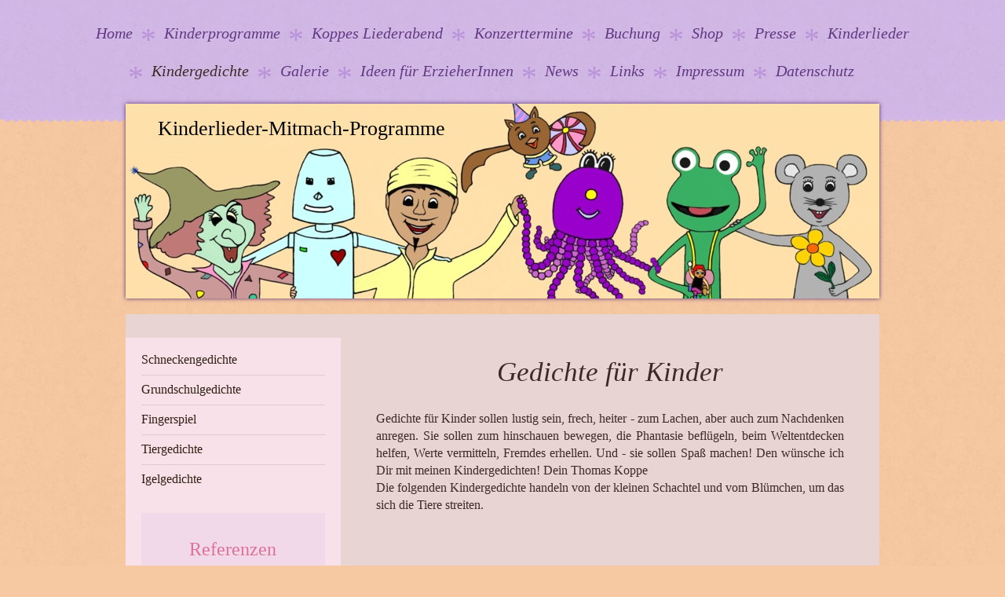

--- FILE ---
content_type: text/html; charset=UTF-8
request_url: https://www.kinderliedermacher-koppe.de/kindergedichte/
body_size: 9132
content:
<!DOCTYPE html>
<html lang="de"  ><head prefix="og: http://ogp.me/ns# fb: http://ogp.me/ns/fb# business: http://ogp.me/ns/business#">
    <meta http-equiv="Content-Type" content="text/html; charset=utf-8"/>
    <meta name="generator" content="IONOS MyWebsite"/>
        
    <link rel="dns-prefetch" href="//cdn.website-start.de/"/>
    <link rel="dns-prefetch" href="//120.mod.mywebsite-editor.com"/>
    <link rel="dns-prefetch" href="https://120.sb.mywebsite-editor.com/"/>
    <link rel="shortcut icon" href="https://www.kinderliedermacher-koppe.de/s/misc/favicon.png?1719558874"/>
        <link rel="apple-touch-icon" href="https://www.kinderliedermacher-koppe.de/s/misc/touchicon.png?1719558874"/>
        <title>Kinderliedermacher Thomas Koppe - Kindergedichte</title>
    <style type="text/css">@media screen and (max-device-width: 1024px) {.diyw a.switchViewWeb {display: inline !important;}}</style>
    
    <meta name="viewport" content="width=device-width, initial-scale=1, maximum-scale=1, minimal-ui"/>

<meta name="format-detection" content="telephone=no"/>
        <meta name="keywords" content="Kindergedichte"/>
            <meta name="description" content="Kindergedichte für Kindergarten über Igel, Blümchen und Elefanten von Kinderliedermacher Thomas Koppe."/>
            <meta name="robots" content="index,follow"/>
        <link href="//cdn.website-start.de/templates/2021/style.css?1763478093678" rel="stylesheet" type="text/css"/>
    <link href="https://www.kinderliedermacher-koppe.de/s/style/theming.css?1768843013" rel="stylesheet" type="text/css"/>
    <link href="//cdn.website-start.de/app/cdn/min/group/web.css?1763478093678" rel="stylesheet" type="text/css"/>
<link href="//cdn.website-start.de/app/cdn/min/moduleserver/css/de_DE/common,counter,shoppingbasket?1763478093678" rel="stylesheet" type="text/css"/>
    <link href="//cdn.website-start.de/app/cdn/min/group/mobilenavigation.css?1763478093678" rel="stylesheet" type="text/css"/>
    <link href="https://120.sb.mywebsite-editor.com/app/logstate2-css.php?site=402488740&amp;t=1769026830" rel="stylesheet" type="text/css"/>

<script type="text/javascript">
    /* <![CDATA[ */
var stagingMode = '';
    /* ]]> */
</script>
<script src="https://120.sb.mywebsite-editor.com/app/logstate-js.php?site=402488740&amp;t=1769026830"></script>

    <link href="//cdn.website-start.de/templates/2021/print.css?1763478093678" rel="stylesheet" media="print" type="text/css"/>
    <script type="text/javascript">
    /* <![CDATA[ */
    var systemurl = 'https://120.sb.mywebsite-editor.com/';
    var webPath = '/';
    var proxyName = '';
    var webServerName = 'www.kinderliedermacher-koppe.de';
    var sslServerUrl = 'https://www.kinderliedermacher-koppe.de';
    var nonSslServerUrl = 'http://www.kinderliedermacher-koppe.de';
    var webserverProtocol = 'http://';
    var nghScriptsUrlPrefix = '//120.mod.mywebsite-editor.com';
    var sessionNamespace = 'DIY_SB';
    var jimdoData = {
        cdnUrl:  '//cdn.website-start.de/',
        messages: {
            lightBox: {
    image : 'Bild',
    of: 'von'
}

        },
        isTrial: 0,
        pageId: 232238    };
    var script_basisID = "402488740";

    diy = window.diy || {};
    diy.web = diy.web || {};

        diy.web.jsBaseUrl = "//cdn.website-start.de/s/build/";

    diy.context = diy.context || {};
    diy.context.type = diy.context.type || 'web';
    /* ]]> */
</script>

<script type="text/javascript" src="//cdn.website-start.de/app/cdn/min/group/web.js?1763478093678" crossorigin="anonymous"></script><script type="text/javascript" src="//cdn.website-start.de/s/build/web.bundle.js?1763478093678" crossorigin="anonymous"></script><script type="text/javascript" src="//cdn.website-start.de/app/cdn/min/group/mobilenavigation.js?1763478093678" crossorigin="anonymous"></script><script src="//cdn.website-start.de/app/cdn/min/moduleserver/js/de_DE/common,counter,shoppingbasket?1763478093678"></script>
<script type="text/javascript" src="https://cdn.website-start.de/proxy/apps/static/resource/dependencies/"></script><script type="text/javascript">
                    if (typeof require !== 'undefined') {
                        require.config({
                            waitSeconds : 10,
                            baseUrl : 'https://cdn.website-start.de/proxy/apps/static/js/'
                        });
                    }
                </script><script type="text/javascript" src="//cdn.website-start.de/app/cdn/min/group/pfcsupport.js?1763478093678" crossorigin="anonymous"></script>    <meta property="og:type" content="business.business"/>
    <meta property="og:url" content="https://www.kinderliedermacher-koppe.de/kindergedichte/"/>
    <meta property="og:title" content="Kinderliedermacher Thomas Koppe - Kindergedichte"/>
            <meta property="og:description" content="Kindergedichte für Kindergarten über Igel, Blümchen und Elefanten von Kinderliedermacher Thomas Koppe."/>
                <meta property="og:image" content="https://www.kinderliedermacher-koppe.de/s/img/emotionheader.jpg"/>
        <meta property="business:contact_data:country_name" content="Deutschland"/>
    <meta property="business:contact_data:street_address" content="Liebigstraße 14"/>
    <meta property="business:contact_data:locality" content="Hüttenberg"/>
    
    <meta property="business:contact_data:email" content="thomas_koppe@web.de"/>
    <meta property="business:contact_data:postal_code" content="35625"/>
    <meta property="business:contact_data:phone_number" content=" +49 162 6616490"/>
    
    
</head>


<body class="body diyBgActive  cc-pagemode-default diyfeSidebarLeft diy-market-de_DE" data-pageid="232238" id="page-232238">
    
    <div class="diyw">
        <!-- modified -->
<div class="diyweb">
<div class="diyfeMobileNav">
		
<nav id="diyfeMobileNav" class="diyfeCA diyfeCA2" role="navigation">
    <a title="Navigation aufklappen/zuklappen">Navigation aufklappen/zuklappen</a>
    <ul class="mainNav1"><li class=" hasSubNavigation"><a data-page-id="223800" href="https://www.kinderliedermacher-koppe.de/" class=" level_1"><span>Home</span></a></li><li class=" hasSubNavigation"><a data-page-id="223826" href="https://www.kinderliedermacher-koppe.de/kinderprogramme/" class=" level_1"><span>Kinderprogramme</span></a><span class="diyfeDropDownSubOpener">&nbsp;</span><div class="diyfeDropDownSubList diyfeCA diyfeCA3"><ul class="mainNav2"><li class=" hasSubNavigation"><a data-page-id="223827" href="https://www.kinderliedermacher-koppe.de/kinderprogramme/beste-laune-lieder-spaß/" class=" level_2"><span>Beste-Laune-Lieder-Spaß</span></a></li><li class=" hasSubNavigation"><a data-page-id="343346" href="https://www.kinderliedermacher-koppe.de/kinderprogramme/der-bücherwurm-im-bücherturm/" class=" level_2"><span>Der Bücherwurm im Bücherturm</span></a></li><li class=" hasSubNavigation"><a data-page-id="223828" href="https://www.kinderliedermacher-koppe.de/kinderprogramme/der-kleine-grüne-frosch/" class=" level_2"><span>Der kleine grüne Frosch</span></a></li><li class=" hasSubNavigation"><a data-page-id="223829" href="https://www.kinderliedermacher-koppe.de/kinderprogramme/die-abenteuer-des-drachen-pööpöö/" class=" level_2"><span>Die Abenteuer des Drachen Pööpöö</span></a></li><li class=" hasSubNavigation"><a data-page-id="223830" href="https://www.kinderliedermacher-koppe.de/kinderprogramme/der-eingeschnappte-weihnachtsmann/" class=" level_2"><span>Der eingeschnappte Weihnachtsmann</span></a></li><li class=" hasSubNavigation"><a data-page-id="223831" href="https://www.kinderliedermacher-koppe.de/kinderprogramme/4-7-schulgeschichten/" class=" level_2"><span>4+7 Schulgeschichten</span></a></li><li class=" hasSubNavigation"><a data-page-id="223833" href="https://www.kinderliedermacher-koppe.de/kinderprogramme/könig-purzel-und-die-goldene-krone/" class=" level_2"><span>König Purzel und die goldene Krone</span></a></li><li class=" hasSubNavigation"><a data-page-id="223834" href="https://www.kinderliedermacher-koppe.de/kinderprogramme/das-winter-weihnachts-wunderland/" class=" level_2"><span>Das Winter-Weihnachts-Wunderland</span></a></li><li class=" hasSubNavigation"><a data-page-id="348716" href="https://www.kinderliedermacher-koppe.de/kinderprogramme/kinderkonzerte/" class=" level_2"><span>Kinderkonzerte</span></a></li></ul></div></li><li class=" hasSubNavigation"><a data-page-id="243019" href="https://www.kinderliedermacher-koppe.de/koppes-liederabend/" class=" level_1"><span>Koppes Liederabend</span></a></li><li class=" hasSubNavigation"><a data-page-id="223837" href="https://www.kinderliedermacher-koppe.de/konzerttermine/" class=" level_1"><span>Konzerttermine</span></a></li><li class=" hasSubNavigation"><a data-page-id="223839" href="https://www.kinderliedermacher-koppe.de/buchung/" class=" level_1"><span>Buchung</span></a></li><li class=" hasSubNavigation"><a data-page-id="226889" href="https://www.kinderliedermacher-koppe.de/shop/" class=" level_1"><span>Shop</span></a></li><li class=" hasSubNavigation"><a data-page-id="223838" href="https://www.kinderliedermacher-koppe.de/presse/" class=" level_1"><span>Presse</span></a></li><li class=" hasSubNavigation"><a data-page-id="228271" href="https://www.kinderliedermacher-koppe.de/kinderlieder/" class=" level_1"><span>Kinderlieder</span></a><span class="diyfeDropDownSubOpener">&nbsp;</span><div class="diyfeDropDownSubList diyfeCA diyfeCA3"><ul class="mainNav2"><li class=" hasSubNavigation"><a data-page-id="236499" href="https://www.kinderliedermacher-koppe.de/kinderlieder/kinderfeste/" class=" level_2"><span>Kinderfeste</span></a><span class="diyfeDropDownSubOpener">&nbsp;</span><div class="diyfeDropDownSubList diyfeCA diyfeCA3"><ul class="mainNav3"><li class=" hasSubNavigation"><a data-page-id="348421" href="https://www.kinderliedermacher-koppe.de/kinderlieder/kinderfeste/halloweenlieder/" class=" level_3"><span>Halloweenlieder</span></a></li></ul></div></li><li class=" hasSubNavigation"><a data-page-id="236500" href="https://www.kinderliedermacher-koppe.de/kinderlieder/tierlieder/" class=" level_2"><span>Tierlieder</span></a><span class="diyfeDropDownSubOpener">&nbsp;</span><div class="diyfeDropDownSubList diyfeCA diyfeCA3"><ul class="mainNav3"><li class=" hasSubNavigation"><a data-page-id="346746" href="https://www.kinderliedermacher-koppe.de/kinderlieder/tierlieder/das-froschlied/" class=" level_3"><span>Das Froschlied</span></a></li></ul></div></li><li class=" hasSubNavigation"><a data-page-id="236501" href="https://www.kinderliedermacher-koppe.de/kinderlieder/bewegungslieder/" class=" level_2"><span>Bewegungslieder</span></a></li><li class=" hasSubNavigation"><a data-page-id="250423" href="https://www.kinderliedermacher-koppe.de/kinderlieder/schlaf-und-ruhelieder/" class=" level_2"><span>Schlaf- und Ruhelieder</span></a></li><li class=" hasSubNavigation"><a data-page-id="245804" href="https://www.kinderliedermacher-koppe.de/kinderlieder/weihnachts-und-winterlieder/" class=" level_2"><span>Weihnachts- und Winterlieder</span></a><span class="diyfeDropDownSubOpener">&nbsp;</span><div class="diyfeDropDownSubList diyfeCA diyfeCA3"><ul class="mainNav3"><li class=" hasSubNavigation"><a data-page-id="344526" href="https://www.kinderliedermacher-koppe.de/kinderlieder/weihnachts-und-winterlieder/wichtellied/" class=" level_3"><span>Wichtellied</span></a></li><li class=" hasSubNavigation"><a data-page-id="346737" href="https://www.kinderliedermacher-koppe.de/kinderlieder/weihnachts-und-winterlieder/weihnachtsmannlied/" class=" level_3"><span>Weihnachtsmannlied</span></a></li><li class=" hasSubNavigation"><a data-page-id="346744" href="https://www.kinderliedermacher-koppe.de/kinderlieder/weihnachts-und-winterlieder/rentierlied/" class=" level_3"><span>Rentierlied</span></a></li><li class=" hasSubNavigation"><a data-page-id="346745" href="https://www.kinderliedermacher-koppe.de/kinderlieder/weihnachts-und-winterlieder/schneemannlied/" class=" level_3"><span>Schneemannlied</span></a></li></ul></div></li><li class=" hasSubNavigation"><a data-page-id="245805" href="https://www.kinderliedermacher-koppe.de/kinderlieder/kindergartenlieder/" class=" level_2"><span>Kindergartenlieder</span></a></li><li class=" hasSubNavigation"><a data-page-id="245806" href="https://www.kinderliedermacher-koppe.de/kinderlieder/grundschullieder/" class=" level_2"><span>Grundschullieder</span></a></li></ul></div></li><li class="current hasSubNavigation"><a data-page-id="232238" href="https://www.kinderliedermacher-koppe.de/kindergedichte/" class="current level_1"><span>Kindergedichte</span></a><span class="diyfeDropDownSubOpener">&nbsp;</span><div class="diyfeDropDownSubList diyfeCA diyfeCA3"><ul class="mainNav2"><li class=" hasSubNavigation"><a data-page-id="244518" href="https://www.kinderliedermacher-koppe.de/kindergedichte/schneckengedichte/" class=" level_2"><span>Schneckengedichte</span></a></li><li class=" hasSubNavigation"><a data-page-id="249081" href="https://www.kinderliedermacher-koppe.de/kindergedichte/grundschulgedichte/" class=" level_2"><span>Grundschulgedichte</span></a></li><li class=" hasSubNavigation"><a data-page-id="250413" href="https://www.kinderliedermacher-koppe.de/kindergedichte/fingerspiel/" class=" level_2"><span>Fingerspiel</span></a></li><li class=" hasSubNavigation"><a data-page-id="343395" href="https://www.kinderliedermacher-koppe.de/kindergedichte/tiergedichte/" class=" level_2"><span>Tiergedichte</span></a></li><li class=" hasSubNavigation"><a data-page-id="343465" href="https://www.kinderliedermacher-koppe.de/kindergedichte/igelgedichte/" class=" level_2"><span>Igelgedichte</span></a></li></ul></div></li><li class=" hasSubNavigation"><a data-page-id="228730" href="https://www.kinderliedermacher-koppe.de/galerie/" class=" level_1"><span>Galerie</span></a></li><li class=" hasSubNavigation"><a data-page-id="344187" href="https://www.kinderliedermacher-koppe.de/ideen-für-erzieherinnen/" class=" level_1"><span>Ideen für ErzieherInnen</span></a><span class="diyfeDropDownSubOpener">&nbsp;</span><div class="diyfeDropDownSubList diyfeCA diyfeCA3"><ul class="mainNav2"><li class=" hasSubNavigation"><a data-page-id="232239" href="https://www.kinderliedermacher-koppe.de/ideen-für-erzieherinnen/bastelideen/" class=" level_2"><span>Bastelideen</span></a></li></ul></div></li><li class=" hasSubNavigation"><a data-page-id="223840" href="https://www.kinderliedermacher-koppe.de/news/" class=" level_1"><span>News</span></a></li><li class=" hasSubNavigation"><a data-page-id="223841" href="https://www.kinderliedermacher-koppe.de/links/" class=" level_1"><span>Links</span></a></li><li class=" hasSubNavigation"><a data-page-id="223842" href="https://www.kinderliedermacher-koppe.de/impressum/" class=" level_1"><span>Impressum</span></a></li><li class=" hasSubNavigation"><a data-page-id="337367" href="https://www.kinderliedermacher-koppe.de/datenschutz/" class=" level_1"><span>Datenschutz</span></a></li></ul></nav>
	</div>
	<div class="diywebHeader diyfeCA diyfeCA2">
		<div class="diywebNav diywebNavMain diywebNav123">
			<div class="diywebLiveArea">
				<div class="webnavigation"><ul id="mainNav1" class="mainNav1"><li class="navTopItemGroup_1"><a data-page-id="223800" href="https://www.kinderliedermacher-koppe.de/" class="level_1"><span>Home</span></a></li><li class="navTopItemGroup_2"><a data-page-id="223826" href="https://www.kinderliedermacher-koppe.de/kinderprogramme/" class="level_1"><span>Kinderprogramme</span></a></li><li class="navTopItemGroup_3"><a data-page-id="243019" href="https://www.kinderliedermacher-koppe.de/koppes-liederabend/" class="level_1"><span>Koppes Liederabend</span></a></li><li class="navTopItemGroup_4"><a data-page-id="223837" href="https://www.kinderliedermacher-koppe.de/konzerttermine/" class="level_1"><span>Konzerttermine</span></a></li><li class="navTopItemGroup_5"><a data-page-id="223839" href="https://www.kinderliedermacher-koppe.de/buchung/" class="level_1"><span>Buchung</span></a></li><li class="navTopItemGroup_6"><a data-page-id="226889" href="https://www.kinderliedermacher-koppe.de/shop/" class="level_1"><span>Shop</span></a></li><li class="navTopItemGroup_7"><a data-page-id="223838" href="https://www.kinderliedermacher-koppe.de/presse/" class="level_1"><span>Presse</span></a></li><li class="navTopItemGroup_8"><a data-page-id="228271" href="https://www.kinderliedermacher-koppe.de/kinderlieder/" class="level_1"><span>Kinderlieder</span></a></li><li class="navTopItemGroup_9"><a data-page-id="232238" href="https://www.kinderliedermacher-koppe.de/kindergedichte/" class="current level_1"><span>Kindergedichte</span></a></li><li><ul id="mainNav2" class="mainNav2"><li class="navTopItemGroup_9"><a data-page-id="244518" href="https://www.kinderliedermacher-koppe.de/kindergedichte/schneckengedichte/" class="level_2"><span>Schneckengedichte</span></a></li><li class="navTopItemGroup_9"><a data-page-id="249081" href="https://www.kinderliedermacher-koppe.de/kindergedichte/grundschulgedichte/" class="level_2"><span>Grundschulgedichte</span></a></li><li class="navTopItemGroup_9"><a data-page-id="250413" href="https://www.kinderliedermacher-koppe.de/kindergedichte/fingerspiel/" class="level_2"><span>Fingerspiel</span></a></li><li class="navTopItemGroup_9"><a data-page-id="343395" href="https://www.kinderliedermacher-koppe.de/kindergedichte/tiergedichte/" class="level_2"><span>Tiergedichte</span></a></li><li class="navTopItemGroup_9"><a data-page-id="343465" href="https://www.kinderliedermacher-koppe.de/kindergedichte/igelgedichte/" class="level_2"><span>Igelgedichte</span></a></li></ul></li><li class="navTopItemGroup_10"><a data-page-id="228730" href="https://www.kinderliedermacher-koppe.de/galerie/" class="level_1"><span>Galerie</span></a></li><li class="navTopItemGroup_11"><a data-page-id="344187" href="https://www.kinderliedermacher-koppe.de/ideen-für-erzieherinnen/" class="level_1"><span>Ideen für ErzieherInnen</span></a></li><li class="navTopItemGroup_12"><a data-page-id="223840" href="https://www.kinderliedermacher-koppe.de/news/" class="level_1"><span>News</span></a></li><li class="navTopItemGroup_13"><a data-page-id="223841" href="https://www.kinderliedermacher-koppe.de/links/" class="level_1"><span>Links</span></a></li><li class="navTopItemGroup_14"><a data-page-id="223842" href="https://www.kinderliedermacher-koppe.de/impressum/" class="level_1"><span>Impressum</span></a></li><li class="navTopItemGroup_15"><a data-page-id="337367" href="https://www.kinderliedermacher-koppe.de/datenschutz/" class="level_1"><span>Datenschutz</span></a></li></ul></div>
			</div>
		</div>
	</div>
	<div class="diywebContainer">
		<div class="diywebEmotionHeader diyfeCA diyfeCA4">
			<div class="diywebLiveArea">
				
<style type="text/css" media="all">
.diyw div#emotion-header {
        max-width: 960px;
        max-height: 248px;
        }

.diyw div#emotion-header-title-bg {
    left: 0%;
    top: 20%;
    width: 100%;
    height: 15%;

    background-color: #FFFFFF;
    opacity: 0.50;
    filter: alpha(opacity = 50);
    display: none;}
.diyw img#emotion-header-logo {
    left: 1.00%;
    top: 0.00%;
    background: transparent;
                border: 1px solid #CCCCCC;
        padding: 0px;
                display: none;
    }

.diyw div#emotion-header strong#emotion-header-title {
    left: 20%;
    top: 20%;
    color: #000000;
        font: normal normal 26px/120% 'Comic Sans MS', cursive;
}

.diyw div#emotion-no-bg-container{
    max-height: 248px;
}

.diyw div#emotion-no-bg-container .emotion-no-bg-height {
    margin-top: 25.83%;
}
</style>
<div id="emotion-header" data-action="loadView" data-params="active" data-imagescount="1">
            <img src="https://www.kinderliedermacher-koppe.de/s/img/emotionheader.jpg?1476435482.960px.248px" id="emotion-header-img" alt="Kinder-Mitmach-Programme"/>
            
        <div id="ehSlideshowPlaceholder">
            <div id="ehSlideShow">
                <div class="slide-container">
                                        <div style="background-color: #">
                            <img src="https://www.kinderliedermacher-koppe.de/s/img/emotionheader.jpg?1476435482.960px.248px" alt="Kinder-Mitmach-Programme"/>
                        </div>
                                    </div>
            </div>
        </div>


        <script type="text/javascript">
        //<![CDATA[
                diy.module.emotionHeader.slideShow.init({ slides: [{"url":"https:\/\/www.kinderliedermacher-koppe.de\/s\/img\/emotionheader.jpg?1476435482.960px.248px","image_alt":"Kinder-Mitmach-Programme","bgColor":"#"}] });
        //]]>
        </script>

    
            
        
            
    
            <strong id="emotion-header-title" style="text-align: left">Kinderlieder-Mitmach-Programme</strong>
                    <div class="notranslate">
                <svg xmlns="http://www.w3.org/2000/svg" version="1.1" id="emotion-header-title-svg" viewBox="0 0 960 248" preserveAspectRatio="xMinYMin meet"><text style="font-family:'Comic Sans MS', cursive;font-size:26px;font-style:normal;font-weight:normal;fill:#000000;line-height:1.2em;"><tspan x="0" style="text-anchor: start" dy="0.95em">Kinderlieder-Mitmach-Programme</tspan></text></svg>
            </div>
            
    
    <script type="text/javascript">
    //<![CDATA[
    (function ($) {
        function enableSvgTitle() {
                        var titleSvg = $('svg#emotion-header-title-svg'),
                titleHtml = $('#emotion-header-title'),
                emoWidthAbs = 960,
                emoHeightAbs = 248,
                offsetParent,
                titlePosition,
                svgBoxWidth,
                svgBoxHeight;

                        if (titleSvg.length && titleHtml.length) {
                offsetParent = titleHtml.offsetParent();
                titlePosition = titleHtml.position();
                svgBoxWidth = titleHtml.width();
                svgBoxHeight = titleHtml.height();

                                titleSvg.get(0).setAttribute('viewBox', '0 0 ' + svgBoxWidth + ' ' + svgBoxHeight);
                titleSvg.css({
                   left: Math.roundTo(100 * titlePosition.left / offsetParent.width(), 3) + '%',
                   top: Math.roundTo(100 * titlePosition.top / offsetParent.height(), 3) + '%',
                   width: Math.roundTo(100 * svgBoxWidth / emoWidthAbs, 3) + '%',
                   height: Math.roundTo(100 * svgBoxHeight / emoHeightAbs, 3) + '%'
                });

                titleHtml.css('visibility','hidden');
                titleSvg.css('visibility','visible');
            }
        }

        
            var posFunc = function($, overrideSize) {
                var elems = [], containerWidth, containerHeight;
                                    elems.push({
                        selector: '#emotion-header-title',
                        overrideSize: true,
                        horPos: 6.88,
                        vertPos: 6.91                    });
                    lastTitleWidth = $('#emotion-header-title').width();
                                                elems.push({
                    selector: '#emotion-header-title-bg',
                    horPos: 0,
                    vertPos: 23.6                });
                                
                containerWidth = parseInt('960');
                containerHeight = parseInt('248');

                for (var i = 0; i < elems.length; ++i) {
                    var el = elems[i],
                        $el = $(el.selector),
                        pos = {
                            left: el.horPos,
                            top: el.vertPos
                        };
                    if (!$el.length) continue;
                    var anchorPos = $el.anchorPosition();
                    anchorPos.$container = $('#emotion-header');

                    if (overrideSize === true || el.overrideSize === true) {
                        anchorPos.setContainerSize(containerWidth, containerHeight);
                    } else {
                        anchorPos.setContainerSize(null, null);
                    }

                    var pxPos = anchorPos.fromAnchorPosition(pos),
                        pcPos = anchorPos.toPercentPosition(pxPos);

                    var elPos = {};
                    if (!isNaN(parseFloat(pcPos.top)) && isFinite(pcPos.top)) {
                        elPos.top = pcPos.top + '%';
                    }
                    if (!isNaN(parseFloat(pcPos.left)) && isFinite(pcPos.left)) {
                        elPos.left = pcPos.left + '%';
                    }
                    $el.css(elPos);
                }

                // switch to svg title
                enableSvgTitle();
            };

                        var $emotionImg = jQuery('#emotion-header-img');
            if ($emotionImg.length > 0) {
                // first position the element based on stored size
                posFunc(jQuery, true);

                // trigger reposition using the real size when the element is loaded
                var ehLoadEvTriggered = false;
                $emotionImg.one('load', function(){
                    posFunc(jQuery);
                    ehLoadEvTriggered = true;
                                        diy.module.emotionHeader.slideShow.start();
                                    }).each(function() {
                                        if(this.complete || typeof this.complete === 'undefined') {
                        jQuery(this).load();
                    }
                });

                                noLoadTriggeredTimeoutId = setTimeout(function() {
                    if (!ehLoadEvTriggered) {
                        posFunc(jQuery);
                    }
                    window.clearTimeout(noLoadTriggeredTimeoutId)
                }, 5000);//after 5 seconds
            } else {
                jQuery(function(){
                    posFunc(jQuery);
                });
            }

                        if (jQuery.isBrowser && jQuery.isBrowser.ie8) {
                var longTitleRepositionCalls = 0;
                longTitleRepositionInterval = setInterval(function() {
                    if (lastTitleWidth > 0 && lastTitleWidth != jQuery('#emotion-header-title').width()) {
                        posFunc(jQuery);
                    }
                    longTitleRepositionCalls++;
                    // try this for 5 seconds
                    if (longTitleRepositionCalls === 5) {
                        window.clearInterval(longTitleRepositionInterval);
                    }
                }, 1000);//each 1 second
            }

            }(jQuery));
    //]]>
    </script>

    </div>

			</div>
		</div>
		<div class="diywebContent diyfeCA diyfeCA1">
			<div class="diywebLiveArea">
				<div class="diywebMain">
					<div class="diywebGutter">
						
        <div id="content_area">
        	<div id="content_start"></div>
        	
        
        <div id="matrix_590269" class="sortable-matrix" data-matrixId="590269"><div class="n module-type-header diyfeLiveArea "> <h1><span class="diyfeDecoration">Gedichte für Kinder</span></h1> </div><div class="n module-type-text diyfeLiveArea "> <p style="text-align: justify;"><span style="font-size:16px;">Gedichte für Kinder sollen lustig sein, frech, heiter - zum Lachen, aber auch zum Nachdenken anregen. Sie sollen zum hinschauen bewegen,
die Phantasie beflügeln, beim Weltentdecken helfen, Werte vermitteln, Fremdes erhellen. </span><span style="font-size: 16px;">Und - sie sollen Spaß machen! Den wünsche ich Dir mit meinen
Kindergedichten! Dein Thomas Koppe</span></p>
<p style="text-align: justify;"><span style="font-size:16px;">Die folgenden Kindergedichte handeln von der kleinen Schachtel und vom Blümchen, um das sich die Tiere streiten.</span></p> </div><div class="n module-type-htmlCode diyfeLiveArea "> <div class="mediumScreenDisabled"><script type="text/javascript">if (window.jQuery) {window.jQuery_1and1 = window.jQuery;}</script><iframe width="560" height="315" src="https://www.youtube.com/embed/pUMGWfyMbI0" title="YouTube video player" frameborder="0" allow="accelerometer; autoplay; clipboard-write; encrypted-media; gyroscope; picture-in-picture; web-share" allowfullscreen=""></iframe><script type="text/javascript">if (window.jQuery_1and1) {window.jQuery = window.jQuery_1and1;}</script></div> </div><div class="n module-type-text diyfeLiveArea "> <p style="text-align: center;"><em><span style="font-size:16px;">Die Schachtel</span></em></p>
<p style="text-align: center;"> </p>
<p style="text-align: center;"><em><span style="font-size:16px;">Ich fand heut eine Schachtel, die ist so winzig klein -</span></em></p>
<p style="text-align: center;"><em><span style="font-size:16px;">in diese kleine Schachtel, da passt fast nichts hinein.</span></em></p>
<p style="text-align: center;"> </p>
<p style="text-align: center;"><em><span style="font-size:16px;">Kein Knopf und keine Perle, erst recht kein Gummibär,</span></em></p>
<p style="text-align: center;"><em><span style="font-size:16px;">doch diese kleine Schachtel, die ist nicht einfach leer.</span></em></p>
<p style="text-align: center;"> </p>
<p style="text-align: center;"><em><span style="font-size:16px;">Denn in der kleinen Schachtel, das ist nicht zu verstehn,</span></em></p>
<p style="text-align: center;"><em><span style="font-size:16px;">da kann man, mit ner Lupe, noch ne kleinre Schachtel sehn.</span></em></p>
<p style="text-align: center;"> </p>
<p style="text-align: center;"><em><span style="font-size:16px;">Und in der kleinren Schachtel, was denkst du, ist da drin?</span></em></p>
<p style="text-align: center;"><em><span style="font-size:16px;">Na, eine noch viel kleinre, das macht doch keinen Sinn.</span></em></p>
<p style="text-align: center;"> </p>
<p style="text-align: center;"><em><span style="font-size:16px;">Und in der noch viel kleinren, na rat mal was da steht!</span></em></p>
<p style="text-align: center;"><em><span style="font-size:16px;">Ne winzig kleine Schachtel, weiß auch nicht, wie das geht.</span></em></p>
<p style="text-align: center;"> </p>
<p style="text-align: center;"><em><span style="font-size:16px;">Und in der winzig kleinen, jetzt frag mich nicht warum!</span></em></p>
<p style="text-align: center;"><em><span style="font-size:16px;">Da liegt ein Zettel, auf dem steht: Wer das hier liest ist dumm!</span></em></p>
<p style="text-align: center;"> </p>
<p style="text-align: center;"><span style="font-size:12px;"><em>© Thomas Koppe, 2023</em></span></p> </div><div class="n module-type-htmlCode diyfeLiveArea "> <div class="mediumScreenDisabled"><script type="text/javascript">if (window.jQuery) {window.jQuery_1and1 = window.jQuery;}</script><iframe width="560" height="315" src="https://www.youtube.com/embed/anfYIPlR-gM" frameborder="0" allowfullscreen=""></iframe><script type="text/javascript">if (window.jQuery_1and1) {window.jQuery = window.jQuery_1and1;}</script></div> </div><div class="n module-type-text diyfeLiveArea "> <address style="font-style: normal; color: rgb(64, 41, 30); font-family: Georgia, serif; font-size: 14px; text-align: center;"><span style="font-size:16px;"><em>Das Blümchen</em></span></address>
<address style="font-style: normal; color: rgb(64, 41, 30); font-family: Georgia, serif; font-size: 14px; text-align: center;"> </address>
<address style="font-style: normal; color: rgb(64, 41, 30); font-family: Georgia, serif; font-size: 14px; text-align: center;"><span style="font-size:16px;"><em>Ein Blümchen stand an einem
Weg,</em></span></address>
<address style="font-style: normal; color: rgb(64, 41, 30); font-family: Georgia, serif; font-size: 14px; text-align: center;"><span style="font-size:16px;"><em>da kam die graue
Maus</em></span></address>
<address style="font-style: normal; color: rgb(64, 41, 30); font-family: Georgia, serif; font-size: 14px; text-align: center;"><span style="font-size:16px;"><em><span style="font-family:arial,helvetica,geneva,sans-serif,sans-serif;">und sagte: „Du bist aber schön!</span></em></span></address>
<address style="font-style: normal; color: rgb(64, 41, 30); font-family: Georgia, serif; font-size: 14px; text-align: center;"><span style="font-size:16px;"><em><span style="font-family:arial,helvetica,geneva,sans-serif,sans-serif;">Dich nehm’ ich mit nach Haus’.“</span></em></span></address>
<address style="font-style: normal; color: rgb(64, 41, 30); font-family: Georgia, serif; font-size: 14px; text-align: center;"> </address>
<address style="font-style: normal; color: rgb(64, 41, 30); font-family: Georgia, serif; font-size: 14px; text-align: center;"><span style="font-size:16px;"><em><span style="font-family:arial,helvetica,geneva,sans-serif,sans-serif;">Der Stacheligel schaute zu</span></em></span></address>
<address style="font-style: normal; color: rgb(64, 41, 30); font-family: Georgia, serif; font-size: 14px; text-align: center;"><span style="font-size:16px;"><em><span style="font-family:arial,helvetica,geneva,sans-serif,sans-serif;">und rief: „Hey, Mäuschen, nein!“</span></em></span></address>
<address style="font-style: normal; color: rgb(64, 41, 30); font-family: Georgia, serif; font-size: 14px; text-align: center;"><span style="font-size:16px;"><em><span style="font-family:arial,helvetica,geneva,sans-serif,sans-serif;">Das Blümchen ist so wunderschön,</span></em></span></address>
<address style="font-style: normal; color: rgb(64, 41, 30); font-family: Georgia, serif; font-size: 14px; text-align: center;"><span style="font-size:16px;"><em><span style="font-family:arial,helvetica,geneva,sans-serif,sans-serif;">dass stell’ ich in mein Heim.“</span></em></span></address>
<address style="font-style: normal; color: rgb(64, 41, 30); font-family: Georgia, serif; font-size: 14px; text-align: center;"> </address>
<address style="font-style: normal; color: rgb(64, 41, 30); font-family: Georgia, serif; font-size: 14px; text-align: center;"><span style="font-size:16px;"><em><span style="font-family:arial,helvetica,geneva,sans-serif,sans-serif;">Der schlaue Fuchs lief da herbei</span></em></span></address>
<address style="font-style: normal; color: rgb(64, 41, 30); font-family: Georgia, serif; font-size: 14px; text-align: center;"><span style="font-size:16px;"><em><span style="font-family:arial,helvetica,geneva,sans-serif,sans-serif;">und sprach: „Nun seid schon still!</span></em></span></address>
<address style="font-style: normal; color: rgb(64, 41, 30); font-family: Georgia, serif; font-size: 14px; text-align: center;"><span style="font-size:16px;"><em><span style="font-family:arial,helvetica,geneva,sans-serif,sans-serif;">Das Blümchen pflücke ich mir ab,</span></em></span></address>
<address style="font-style: normal; color: rgb(64, 41, 30); font-family: Georgia, serif; font-size: 14px; text-align: center;"><span style="font-size:16px;"><em><span style="font-family:arial,helvetica,geneva,sans-serif,sans-serif;">weil ich es haben will!“</span></em></span></address>
<address style="font-style: normal; color: rgb(64, 41, 30); font-family: Georgia, serif; font-size: 14px; text-align: center;"> </address>
<address style="font-style: normal; color: rgb(64, 41, 30); font-family: Georgia, serif; font-size: 14px; text-align: center;"><span style="font-size:16px;"><em><span style="font-family:arial,helvetica,geneva,sans-serif,sans-serif;">Ein Hoppelhase kam sodann</span></em></span></address>
<address style="font-style: normal; color: rgb(64, 41, 30); font-family: Georgia, serif; font-size: 14px; text-align: center;"><span style="font-size:16px;"><em><span style="font-family:arial,helvetica,geneva,sans-serif,sans-serif;">und rief laut: „Blahblahblah!</span></em></span></address>
<address style="font-style: normal; color: rgb(64, 41, 30); font-family: Georgia, serif; font-size: 14px; text-align: center;"><span style="font-size:16px;"><em><span style="font-family:arial,helvetica,geneva,sans-serif,sans-serif;">Das Blümchen ist für mich bestimmt,</span></em></span></address>
<address style="font-style: normal; color: rgb(64, 41, 30); font-family: Georgia, serif; font-size: 14px; text-align: center;"><span style="font-size:16px;"><em><span style="font-family:arial,helvetica,geneva,sans-serif,sans-serif;">da ich’s als Erster sah!“</span></em></span></address>
<address style="font-style: normal; color: rgb(64, 41, 30); font-family: Georgia, serif; font-size: 14px; text-align: center;"> </address>
<address style="font-style: normal; color: rgb(64, 41, 30); font-family: Georgia, serif; font-size: 14px; text-align: center;"><span style="font-size:16px;"><em><span style="font-family:arial,helvetica,geneva,sans-serif,sans-serif;">Da gab es einen riesen Krach.</span></em></span></address>
<address style="font-style: normal; color: rgb(64, 41, 30); font-family: Georgia, serif; font-size: 14px; text-align: center;"><span style="font-size:16px;"><em><span style="font-family:arial,helvetica,geneva,sans-serif,sans-serif;">Es schrie ein jedes Tier:</span></em></span></address>
<address style="font-style: normal; color: rgb(64, 41, 30); font-family: Georgia, serif; font-size: 14px; text-align: center;"><span style="font-size:16px;"><em><span style="font-family:arial,helvetica,geneva,sans-serif,sans-serif;">„Das wunderschöne Blümchen dort,</span></em></span></address>
<address style="font-style: normal; color: rgb(64, 41, 30); font-family: Georgia, serif; font-size: 14px; text-align: center;"><span style="font-size:16px;"><em><span style="font-family:arial,helvetica,geneva,sans-serif,sans-serif;">gehört alleine mir!“</span></em></span></address>
<address style="font-style: normal; color: rgb(64, 41, 30); font-family: Georgia, serif; font-size: 14px; text-align: center;"> </address>
<address style="font-style: normal; color: rgb(64, 41, 30); font-family: Georgia, serif; font-size: 14px; text-align: center;"><span style="font-size:16px;"><em><span style="font-family:arial,helvetica,geneva,sans-serif,sans-serif;">Ein Schmetterling flog durch die Luft</span></em></span></address>
<address style="font-style: normal; color: rgb(64, 41, 30); font-family: Georgia, serif; font-size: 14px; text-align: center;"><span style="font-size:16px;"><em><span style="font-family:arial,helvetica,geneva,sans-serif,sans-serif;">und fand das Blümchen auch,</span></em></span></address>
<address style="font-style: normal; color: rgb(64, 41, 30); font-family: Georgia, serif; font-size: 14px; text-align: center;"><span style="font-size:16px;"><em><span style="font-family:arial,helvetica,geneva,sans-serif,sans-serif;">er landete sogleich darauf</span></em></span></address>
<address style="font-style: normal; color: rgb(64, 41, 30); font-family: Georgia, serif; font-size: 14px; text-align: center;"><span style="font-size:16px;"><em><span style="font-family:arial,helvetica,geneva,sans-serif,sans-serif;">und sonnte sich den Bauch.</span></em></span></address>
<address style="font-style: normal; color: rgb(64, 41, 30); font-family: Georgia, serif; font-size: 14px; text-align: center;"> </address>
<address style="font-style: normal; color: rgb(64, 41, 30); font-family: Georgia, serif; font-size: 14px; text-align: center;"><span style="font-size:16px;"><em><span style="font-family:arial,helvetica,geneva,sans-serif,sans-serif;">Vom Blütennektar naschte er</span></em></span></address>
<address style="font-style: normal; color: rgb(64, 41, 30); font-family: Georgia, serif; font-size: 14px; text-align: center;"><span style="font-size:16px;"><em><span style="font-family:arial,helvetica,geneva,sans-serif,sans-serif;">und machte etwas Sport,</span></em></span></address>
<address style="font-style: normal; color: rgb(64, 41, 30); font-family: Georgia, serif; font-size: 14px; text-align: center;"><span style="font-size:16px;"><em><span style="font-family:arial,helvetica,geneva,sans-serif,sans-serif;">er schlief dann auf dem Blümchen ein,</span></em></span></address>
<address style="font-style: normal; color: rgb(64, 41, 30); font-family: Georgia, serif; font-size: 14px; text-align: center;"><span style="font-size:16px;"><em><span style="font-family:arial,helvetica,geneva,sans-serif,sans-serif;">flog später wieder fort.</span></em></span></address>
<address style="font-style: normal; color: rgb(64, 41, 30); font-family: Georgia, serif; font-size: 14px; text-align: center;"> </address>
<address style="font-style: normal; color: rgb(64, 41, 30); font-family: Georgia, serif; font-size: 14px; text-align: center;"><span style="font-size:16px;"><em><span style="font-family:arial,helvetica,geneva,sans-serif,sans-serif;">Die andern Tiere hatten leis’</span></em></span></address>
<address style="font-style: normal; color: rgb(64, 41, 30); font-family: Georgia, serif; font-size: 14px; text-align: center;"><span style="font-size:16px;"><em><span style="font-family:arial,helvetica,geneva,sans-serif,sans-serif;">von weitem zugeseh’n.</span></em></span></address>
<address style="font-style: normal; color: rgb(64, 41, 30); font-family: Georgia, serif; font-size: 14px; text-align: center;"><span style="font-size:16px;"><em><span style="font-family:arial,helvetica,geneva,sans-serif,sans-serif;">Sie dachten an den Schmetterling</span></em></span></address>
<address style="font-style: normal; color: rgb(64, 41, 30); font-family: Georgia, serif; font-size: 14px; text-align: center;"><span style="font-size:16px;"><em><span style="font-family:arial,helvetica,geneva,sans-serif,sans-serif;">und ließen’s Blümchen steh’n.</span></em></span></address>
<address style="font-style:normal;color:rgb(64, 41, 30);font-family:Georgia, serif;font-size:14px;"> </address>
<p style="padding: 0px; overflow-wrap: break-word; color: rgb(64, 41, 30); font-family: Georgia, serif; font-size: 14px; text-align: center;"><span style="font-size:12px;"><em><span style="font-family:arial,helvetica,geneva,sans-serif,sans-serif;">©</span> Thomas Koppe, 2009</em></span></p> </div><div class="n module-type-button diyfeLiveArea "> <div class="module-button-container" style="text-align:left;width:100%">
    <a href="https://www.kinderliedermacher-koppe.de/kindergedichte/schneckengedichte/" class="diyfeLinkAsButton">zu Seite 2</a></div>
 </div></div>
        
        
        </div>
					</div>
				</div>
				<div class="diywebFond diyfeCA diyfeCA3"></div>
				<div class="diywebSecondary diyfeCA diyfeCA3">
					<div class="diywebNav diywebNav23">
						<div class="diywebGutter">
							<div class="webnavigation"><ul id="mainNav2" class="mainNav2"><li class="navTopItemGroup_0"><a data-page-id="244518" href="https://www.kinderliedermacher-koppe.de/kindergedichte/schneckengedichte/" class="level_2"><span>Schneckengedichte</span></a></li><li class="navTopItemGroup_0"><a data-page-id="249081" href="https://www.kinderliedermacher-koppe.de/kindergedichte/grundschulgedichte/" class="level_2"><span>Grundschulgedichte</span></a></li><li class="navTopItemGroup_0"><a data-page-id="250413" href="https://www.kinderliedermacher-koppe.de/kindergedichte/fingerspiel/" class="level_2"><span>Fingerspiel</span></a></li><li class="navTopItemGroup_0"><a data-page-id="343395" href="https://www.kinderliedermacher-koppe.de/kindergedichte/tiergedichte/" class="level_2"><span>Tiergedichte</span></a></li><li class="navTopItemGroup_0"><a data-page-id="343465" href="https://www.kinderliedermacher-koppe.de/kindergedichte/igelgedichte/" class="level_2"><span>Igelgedichte</span></a></li></ul></div>
						</div>
					</div>
					<div class="diywebSidebar">
						<div class="diywebGutter">
							<div id="matrix_570604" class="sortable-matrix" data-matrixId="570604"><div class="n module-type-header diyfeLiveArea "> <h1><span class="diyfeDecoration">      Referenzen</span></h1> </div><div class="n module-type-text diyfeLiveArea "> <p style="text-align: center;"><span style="font-size:16px;">"Die Kinder und Mitarbeiter waren wieder sehr begeistert von dem Mitmachkonzert."</span></p>
<p style="text-align: center;"><span style="font-size:16px;">Kita Schotten, 2026</span></p>
<p style="text-align: center;"> </p>
<p style="text-align: center;"><span style="font-size:16px;">Kinderliedermacher Thomas gab bisher deutschlandweit über 1400 Kinderkonzerte seit 2002</span></p>
<p style="text-align: center;"> </p>
<p style="text-align: center;"><span style="font-size: 16px;">"Die Kinder haben zuhause begeistert von Ihnen berichtet!"</span></p>
<p style="text-align: center;"><span style="font-size: 16px;">Kita Liemecke, Wolfhagen, 2025</span></p>
<p style="text-align: center;"> </p>
<p style="text-align: center;"><span style="font-size:16px;">"Vielen Dank für das tolle Programm. Kinder und Eltern waren begeistert." Jugendbibliothek Zweibrücken, 2024</span></p>
<p style="text-align: center;"> </p>
<p style="text-align: center;"><span style="font-size:16px;">Konzerte auf dem Hessentag</span></p>
<p style="text-align: center;"> </p>
<p style="text-align: center;"><span style="font-size:16px;">Kinderliederkonzerte bei Bundesgartenschau, Dorf- und Stadtfesten sowie Festivals deutschlandweit</span></p>
<p style="text-align: center;"> </p>
<p style="text-align: center;"><span style="font-size:16px;">"Lebhafte Mischung aus Liedern, Erzählungen und Figurentheater."</span></p>
<p style="text-align: center;"><span style="font-size:16px;">Gießener Anzeiger 2015</span></p>
<p style="text-align: center;"> </p>
<p style="text-align: center;"><span style="font-size:16px;">"Amüsant, klug und in seiner Leichtigkeit perfekt."</span></p>
<p style="text-align: center;"><span style="font-size:16px;">Kita Vieselbach</span></p>
<p style="text-align: center;"> </p>
<p style="text-align: center;"><span style="font-size:16px;">"Es war ein wunderschönes Erlebnis, welches die Kinder mit Begeisterung aufgenommen haben"</span></p>
<p style="text-align: center;"><span style="font-size:16px;">Kita Wölfersheim</span></p>
<p style="text-align: center;"> </p>
<p style="text-align: center;"><span style="font-size:16px;">"Toll, wie sie die Kinder animiert und altergemäß unterhalten haben!"</span></p>
<p style="text-align: center;"><span style="font-size:16px;"><a href="https://youtu.be/tr3BtaeUDp8" target="_blank"><span style="color:#B71C1C;">Ein Blick zurück!</span></a></span></p>
<p style="text-align: center;"><span style="font-size:16px;">Familie K. aus Jena, 2023</span></p> </div><div class="n module-type-hr diyfeLiveArea "> <div style="padding: 0px 0px">
    <div class="hr"></div>
</div>
 </div><div class="n module-type-remoteModule-counter diyfeLiveArea ">             <div id="modul_5259043_content"><div id="NGH5259043_" class="counter apsinth-clear">
		<div class="ngh-counter ngh-counter-skin-00new_counter01c" style="height:26px"><div class="char" style="width:14px;height:26px"></div><div class="char" style="background-position:-128px 0px;width:13px;height:26px"></div><div class="char" style="background-position:-128px 0px;width:13px;height:26px"></div><div class="char" style="background-position:-128px 0px;width:13px;height:26px"></div><div class="char" style="background-position:-146px 0px;width:5px;height:26px"></div><div class="char" style="background-position:-62px 0px;width:14px;height:26px"></div><div class="char" style="background-position:-37px 0px;width:12px;height:26px"></div><div class="char" style="background-position:-14px 0px;width:10px;height:26px"></div><div class="char" style="background-position:-146px 0px;width:5px;height:26px"></div><div class="char" style="background-position:-102px 0px;width:13px;height:26px"></div><div class="char" style="background-position:-128px 0px;width:13px;height:26px"></div><div class="char" style="background-position:-76px 0px;width:13px;height:26px"></div><div class="char" style="background-position:-220px 0px;width:13px;height:26px"></div></div>		<div class="apsinth-clear"></div>
</div>
</div><script>/* <![CDATA[ */var __NGHModuleInstanceData5259043 = __NGHModuleInstanceData5259043 || {};__NGHModuleInstanceData5259043.server = 'http://120.mod.mywebsite-editor.com';__NGHModuleInstanceData5259043.data_web = {"content":531806};var m = mm[5259043] = new Counter(5259043,7051,'counter');if (m.initView_main != null) m.initView_main();/* ]]> */</script>
         </div></div>
						</div>
					</div><!-- .diywebSidebar -->
				</div><!-- .diywebSecondary -->
			</div>
		</div><!-- .diywebContent -->
	</div><!-- .diywebContainer -->
	<div class="diywebFooter diyfeCA diyfeCA4">
		<div class="diywebContainer">
			<div class="diywebLiveArea">
				<div id="contentfooter">
    <div class="leftrow">
                        <a rel="nofollow" href="javascript:window.print();">
                    <img class="inline" height="14" width="18" src="//cdn.website-start.de/s/img/cc/printer.gif" alt=""/>
                    Druckversion                </a> <span class="footer-separator">|</span>
                <a href="https://www.kinderliedermacher-koppe.de/sitemap/">Sitemap</a>
                        <br/> Kinderliedermacher Thomas Koppe - Kinderlieder, Kinderkonzerte, Kindermusik
            </div>
    <script type="text/javascript">
        window.diy.ux.Captcha.locales = {
            generateNewCode: 'Neuen Code generieren',
            enterCode: 'Bitte geben Sie den Code ein'
        };
        window.diy.ux.Cap2.locales = {
            generateNewCode: 'Neuen Code generieren',
            enterCode: 'Bitte geben Sie den Code ein'
        };
    </script>
    <div class="rightrow">
                    <span class="loggedout">
                <a rel="nofollow" id="login" href="https://login.1and1-editor.com/402488740/www.kinderliedermacher-koppe.de/de?pageId=232238">
                    Login                </a>
            </span>
                <p><a class="diyw switchViewWeb" href="javascript:switchView('desktop');">Webansicht</a><a class="diyw switchViewMobile" href="javascript:switchView('mobile');">Mobile-Ansicht</a></p>
                <span class="loggedin">
            <a rel="nofollow" id="logout" href="https://120.sb.mywebsite-editor.com/app/cms/logout.php">Logout</a> <span class="footer-separator">|</span>
            <a rel="nofollow" id="edit" href="https://120.sb.mywebsite-editor.com/app/402488740/232238/">Seite bearbeiten</a>
        </span>
    </div>
</div>
            <div id="loginbox" class="hidden">
                <script type="text/javascript">
                    /* <![CDATA[ */
                    function forgotpw_popup() {
                        var url = 'https://passwort.1und1.de/xml/request/RequestStart';
                        fenster = window.open(url, "fenster1", "width=600,height=400,status=yes,scrollbars=yes,resizable=yes");
                        // IE8 doesn't return the window reference instantly or at all.
                        // It may appear the call failed and fenster is null
                        if (fenster && fenster.focus) {
                            fenster.focus();
                        }
                    }
                    /* ]]> */
                </script>
                                <img class="logo" src="//cdn.website-start.de/s/img/logo.gif" alt="IONOS" title="IONOS"/>

                <div id="loginboxOuter"></div>
            </div>
        

			</div>
		</div><!-- .diywebFooter -->

	</div>
</div><!-- .diyweb -->    </div>

    
    </body>


<!-- rendered at Mon, 19 Jan 2026 20:15:48 +0100 -->
</html>
